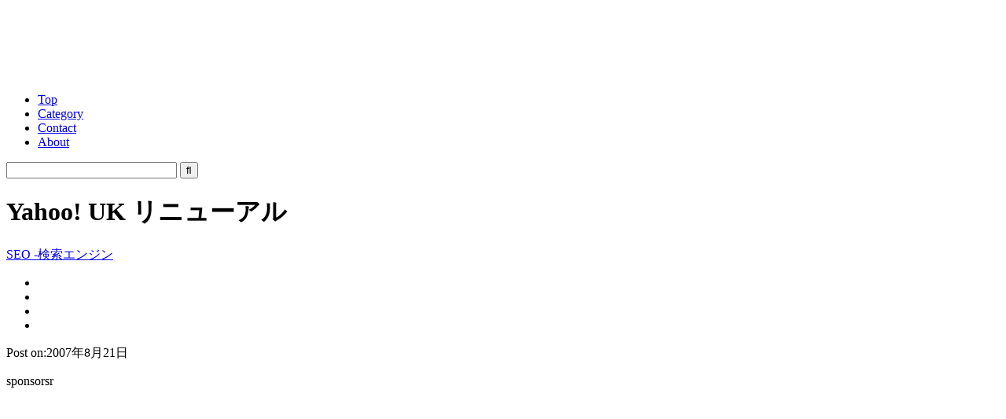

--- FILE ---
content_type: text/html; charset=utf-8
request_url: https://www.google.com/recaptcha/api2/aframe
body_size: 267
content:
<!DOCTYPE HTML><html><head><meta http-equiv="content-type" content="text/html; charset=UTF-8"></head><body><script nonce="oMhwQMiv_GsgP_77EKG45w">/** Anti-fraud and anti-abuse applications only. See google.com/recaptcha */ try{var clients={'sodar':'https://pagead2.googlesyndication.com/pagead/sodar?'};window.addEventListener("message",function(a){try{if(a.source===window.parent){var b=JSON.parse(a.data);var c=clients[b['id']];if(c){var d=document.createElement('img');d.src=c+b['params']+'&rc='+(localStorage.getItem("rc::a")?sessionStorage.getItem("rc::b"):"");window.document.body.appendChild(d);sessionStorage.setItem("rc::e",parseInt(sessionStorage.getItem("rc::e")||0)+1);localStorage.setItem("rc::h",'1768604298218');}}}catch(b){}});window.parent.postMessage("_grecaptcha_ready", "*");}catch(b){}</script></body></html>